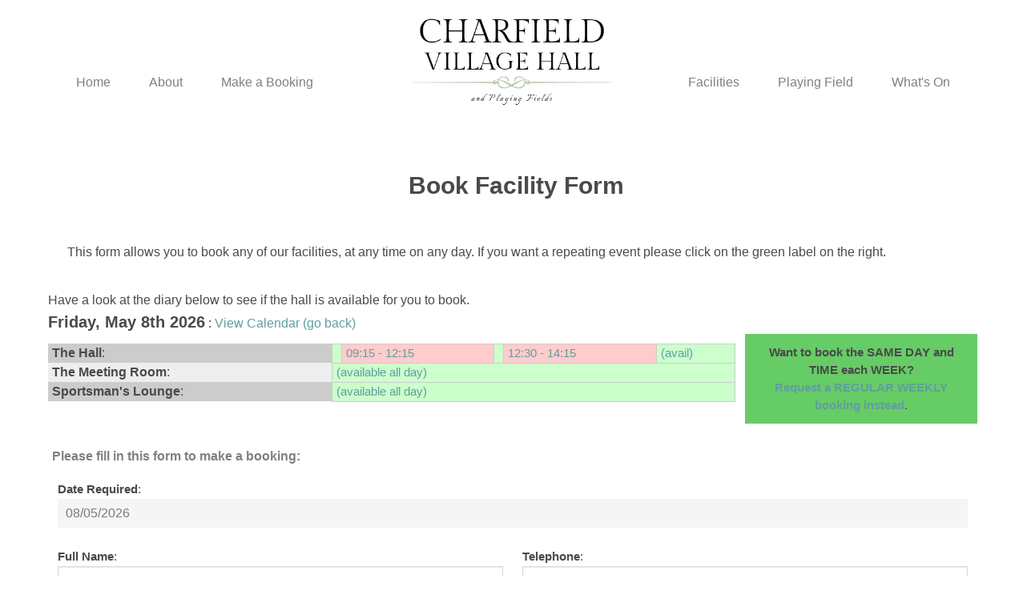

--- FILE ---
content_type: text/html; charset=UTF-8
request_url: https://charfield.org/hall_booking_form?book_date=2026-05-08
body_size: 6743
content:
<!DOCTYPE html>
<html lang="en">
    <head>
         
            <title>cfvh</title>
            <META NAME="description" CONTENT="A community site for the residents of Charfield">
            <META NAME="keywords"    CONTENT="charfield, charfield village, gloucestershire, south gloucestershire, england, united kingdom, wotton under edge, wotton-under-edge">

                
        <meta charset="utf-8">
        <meta http-equiv="X-UA-Compatible" content="IE=edge">
        <meta name="viewport" content="width=device-width, initial-scale=1">
        <meta name="csrf-token" content="X9Qqar7yYprVDUzBntgKAScI8vuhefobzSIRmwGB">
        <meta name="application-name" content="cfvh" />

        
        <link rel="apple-touch-icon" sizes="180x180" href="/favicon/apple-touch-icon.png">
        <link rel="icon" type="image/png" sizes="32x32" href="/favicon/favicon-32x32.png">
        <link rel="icon" type="image/png" sizes="16x16" href="/favicon/favicon-16x16.png">
        <link rel="manifest" href="/favicon/site.webmanifest">
        <link rel="mask-icon" href="/favicon/safari-pinned-tab.svg" color="#5bbad5">
        <meta name="msapplication-TileColor" content="#00aba9">
        <meta name="theme-color" content="#ffffff">
        

        <link rel="shortcut icon" href="/favicon/favicon.ico" type="image/x-icon">
        <link rel="icon" href="/favicon/favicon.ico" type="image/x-icon">
        <link rel="stylesheet" href="https://maxcdn.bootstrapcdn.com/font-awesome/4.7.0/css/font-awesome.min.css">
        <link rel="stylesheet" type="text/css" href="/css/frontend.css?1685013452">

                
        <style id="antiClickjack">body{display:none !important;}</style>
        <script type="text/javascript">
            if (self === top) { 
                var antiClickjack = document.getElementById("antiClickjack");
                antiClickjack.parentNode.removeChild(antiClickjack); 
            } else { 
                top.location = self.location; 
            }
        </script>
    </head>
    <body>

        <div id="page-container" style="position: relative; min-height: 100vh;">
            <header>    
    <div class="top-header is-gapless is-mobile">
        <!-- Logo -->
        <div class="logo-wrap" id="logoWrap">
            <div class="logo has-text-centered">
                <a href="/home"><img class="imageSize" src="/logo.png" alt="Site Logo"></a>
            </div>
            <!-- Navigation -->
            <div class="nav is-gapless">
                <div class="navbar-menu main-nav menu-container">
    <div class="cmsnav top mmenu">
    <label for="toggle">&#9776;</label>
    <input type="checkbox" id="toggle"/>
    
    <ul class="nested">
        
            <li class="cms-menu-item" data-id="1" data-slug="home" data-title="Home">
                    <a href="/home">Home</a>
                    <ul class="nested droppable"></ul>
                </li><li class="cms-menu-item" data-id="20" data-slug="about" data-title="About">
                    <a href="/about">About</a>
                    <ul class="nested droppable"><li class="cms-menu-item" data-id="21" data-slug="management" data-title="Management">
                    <a href="/management">Management</a>
                    <ul class="nested droppable"></ul>
                </li><li class="cms-menu-item" data-id="24" data-slug="policies_and_documents" data-title="Policies and Documents">
                    <a href="/policies_and_documents">Policies and Documents</a>
                    <ul class="nested droppable"></ul>
                </li></ul>
                </li>
    
    
    <li class="cms-menu-item" data-id="3" data-slug="hall_booking" data-title="Make a Booking">
                    <a href="/hall_booking">Make a Booking</a>
                    <ul class="nested droppable"></ul>
                </li>
    
    <li class="cms-menu-item" data-id="2" data-slug="facilities" data-title="Facilities">
                    <a href="/facilities">Facilities</a>
                    <ul class="nested droppable"><li class="cms-menu-item" data-id="23" data-slug="book_tennis_court" data-title="Tennis Court">
                    <a href="/book_tennis_court">Tennis Court</a>
                    <ul class="nested droppable"></ul>
                </li><li class="cms-menu-item" data-id="17" data-slug="Hire_Charges" data-title="HIRE CHARGES">
                    <a href="/Hire_Charges">HIRE CHARGES</a>
                    <ul class="nested droppable"></ul>
                </li></ul>
                </li><li class="cms-menu-item" data-id="10" data-slug="playingFields" data-title="Playing Field">
                    <a href="/playingFields">Playing Field</a>
                    <ul class="nested droppable"></ul>
                </li><li class="cms-menu-item" data-id="6" data-slug="calendar" data-title="What's On">
                    <a href="/calendar">What's On</a>
                    <ul class="nested droppable"></ul>
                </li>
            </ul>
    </div>
</div>

<style>
    .spacing{
        margin-right: 210px;
    }

    .spacing2{
        margin-left: 210px;
    }
</style>

            </div>
        </div>
    </div>
</header>

<style>
    .image {
        padding-top: 50px;
        width: 100%;
    }
    .imageSize {
        max-width: 250px;
    }
</style>

            <div id="content-wrap"> 
                
                
 <script src="https://www.google.com/recaptcha/api.js"></script>

<div class="container page-container ">
    <div class="columns">
        <div class="column">
            <h1 id="pageTitle">Book Facility Form</h1>
        </div>
    </div>
                                        <section class="is-white is-bold" data-section="9" 
        >   
                    <div class="hero-body columns">
                    <div class="column">
                                    
                                            <div class="columns">
                                                                                                <div class="column ql-editor  "
                                    data-edit="7"
                                    data-identifier="jCpUYUeKqeHBJ7UN7KDOpx2J11R4FvgA"
                                    data-row="10"
                                    data-section="9"
                                    data-column="10">
                                    <p>This form allows you to book any of our facilities, at any time on any day. If you want a repeating event please click on the green label on the right.</p>
                                </div>
                                                    </div>
                                                                        
                                                </div>
        </div>
    </section>
                                    <div class="pCustom">
                 
            <div class="columns">
				<p>
				Have a look at the diary below to see if the hall is available for you to book. 
				</p>
			</div>
			<div class="columns" >
				<p><b style="font-size:20px">Friday, May 8th 2026</b> :
				<a href="/hall_booking">View Calendar (go back)</a>
				</p>
			</div>
			<div class="columns" >
				<div class="column is-9 padding" style="padding-left: 0;">
					<table cellpadding=5 width="100%" cellspacing=0 border=0>
					<tr>
					<td style="background:#CCCCCC"> <b>The Hall</b>: </td>
								<td colspan=1 style="font-size:15px; background:#CCFFCC; border:1px solid #CCCCCC"><a title="available"></a></td>
						<td colspan=12 style="font-size:15px; background:#FFCCCC; border:1px solid #CCCCCC"><a title="Booked: The Jolly Melodies Music Company">09:15 - 12:15</a></td>
						<td colspan=1 style="font-size:15px; background:#CCFFCC; border:1px solid #CCCCCC"><a title="available"></a></td>
						<td colspan=7 style="font-size:15px; background:#FFCCCC; border:1px solid #CCCCCC"><a title="Booked: Amplified Pole Dancing">12:30 - 14:15</a></td>
						<td colspan=39 style="font-size:15px; background:#CCFFCC; border:1px solid #CCCCCC"><a title="available"> (avail) </a></td>
								</tr>
					<tr>
					<td style="background:#EEEEEE"> <b>The Meeting Room</b>: </td>
								<td colspan=60 style="font-size:15px; background:#CFC; border:1px solid #CCCCCC"><a title="available all day">(available all day)</a></td> 
								</tr>
					<tr>
					<td style="background:#CCCCCC"> <b>Sportsman's Lounge</b>: </td>
								<td colspan=60 style="font-size:15px; background:#CFC; border:1px solid #CCCCCC"><a title="available all day">(available all day)</a></td> 
								</tr>
					</table>
				</div>
				<div class="column is-3" style="background: #66CC66; font-size: 15px;">
					<div style="text-align:center;">
					<h3><b>Want to book the SAME DAY and TIME each WEEK?</b></h3>
					<p><a href="/hall_booking_regular"><b>Request a REGULAR WEEKLY booking instead</b></a>.
					</p>
					</div>	
				</div>
			</div>

			<style>
				label {display:initial;}
				.little {font-size:1em;}
				.si_error {color:red;}
			</style>
			
		<form style="margin:0px; padding:0px;" name="form" action="" method="post" onSubmit="return si_java_validate()">
		<input type="hidden" name="_token" value="X9Qqar7yYprVDUzBntgKAScI8vuhefobzSIRmwGB" autocomplete="off">			<input type="hidden" name="postform" value=1>
			<input type="hidden" name="ymd" value="2026-05-08">

		<table border=0 width="100%" cellpadding=2 cellspacing=2><br>
		<div class='columns is-mobile'>
			<h3 id="heading" style="width: 100%;"><b>Please fill in this form to make a booking:</b></h3><br>
		</div>
				<div class="control"><input type="hidden" name="book_id" class="form-control  input " id="book_id" value=""     /></div>
		<div class='columns is-mobile'>
			<div class='column'>
				<label for="book_date"><b>Date Required</b>:</label><div class="control"><input type="text" name="book_date" class="form-control  input " id="book_date" value="08/05/2026"   disabled  /></div>
			</div>
		</div>
		<div class="columns">
			<div class="column">
				<label for="book_name"><b>Full Name</b>:</label><div class="control"><input type="text" name="book_name" class="form-control  input " id="book_name" value=""     /></div>
			</div>
			<div class="column">
				<label for="book_telephone"><b>Telephone</b>:</label><div class="control"><input type="text" name="book_telephone" class="form-control  input " id="book_telephone" value=""     /></div>
			</div>
		</div>
		<div class="columns">
			<div class="column">
				<label for="book_email"><b>Email</b>:</label><div class="control"><input type="text" name="book_email" class="form-control  input " id="book_email" value=""     /></div>
			</div>
			<div class="column">
				<label for="book_charity_reg"><b>Charity Reg.No.</b>:</label><div class="control"><input type="text" name="book_charity_reg" class="form-control  input " id="book_charity_reg" value=""     /></div>
			</div>
		</div>
		<div class="columns">
			<div class="column">
				<label for="book_time_from"><b>Time Required</b>:</label><div class="control"><div class="select"><select name="book_time_from" class="form-control  " id="book_time_from"   ><option value="0900" >09:00</option><option value="0915" >09:15</option><option value="0930" >09:30</option><option value="0945" >09:45</option><option value="1000" >10:00</option><option value="1015" >10:15</option><option value="1030" >10:30</option><option value="1045" >10:45</option><option value="1100" >11:00</option><option value="1115" >11:15</option><option value="1130" >11:30</option><option value="1145" >11:45</option><option value="1200" >12:00</option><option value="1215" >12:15</option><option value="1230" >12:30</option><option value="1245" >12:45</option><option value="1300" >13:00</option><option value="1315" >13:15</option><option value="1330" >13:30</option><option value="1345" >13:45</option><option value="1400" >14:00</option><option value="1415" >14:15</option><option value="1430" >14:30</option><option value="1445" >14:45</option><option value="1500" >15:00</option><option value="1515" >15:15</option><option value="1530" >15:30</option><option value="1545" >15:45</option><option value="1600" >16:00</option><option value="1615" >16:15</option><option value="1630" >16:30</option><option value="1645" >16:45</option><option value="1700" >17:00</option><option value="1715" >17:15</option><option value="1730" >17:30</option><option value="1745" >17:45</option><option value="1800" >18:00</option><option value="1815" >18:15</option><option value="1830" >18:30</option><option value="1845" >18:45</option><option value="1900" >19:00</option><option value="1915" >19:15</option><option value="1930" >19:30</option><option value="1945" >19:45</option><option value="2000" >20:00</option><option value="2015" >20:15</option><option value="2030" >20:30</option><option value="2045" >20:45</option><option value="2100" >21:00</option><option value="2115" >21:15</option><option value="2130" >21:30</option><option value="2145" >21:45</option><option value="2146" >22:00</option></select></div></div>
			</div>
			<div class="column">
				<label for="book_time_to"><b>To</b>:</label><div class="control"><div class="select"><select name="book_time_to" class="form-control  " id="book_time_to"   ><option value="1000" >10:00</option><option value="1015" >10:15</option><option value="1030" >10:30</option><option value="1045" >10:45</option><option value="1100" >11:00</option><option value="1115" >11:15</option><option value="1130" >11:30</option><option value="1145" >11:45</option><option value="1200" >12:00</option><option value="1215" >12:15</option><option value="1230" >12:30</option><option value="1245" >12:45</option><option value="1300" >13:00</option><option value="1315" >13:15</option><option value="1330" >13:30</option><option value="1345" >13:45</option><option value="1400" >14:00</option><option value="1415" >14:15</option><option value="1430" >14:30</option><option value="1445" >14:45</option><option value="1500" >15:00</option><option value="1515" >15:15</option><option value="1530" >15:30</option><option value="1545" >15:45</option><option value="1600" >16:00</option><option value="1615" >16:15</option><option value="1630" >16:30</option><option value="1645" >16:45</option><option value="1700" >17:00</option><option value="1715" >17:15</option><option value="1730" >17:30</option><option value="1745" >17:45</option><option value="1800" >18:00</option><option value="1815" >18:15</option><option value="1830" >18:30</option><option value="1845" >18:45</option><option value="1900" >19:00</option><option value="1915" >19:15</option><option value="1930" >19:30</option><option value="1945" >19:45</option><option value="2000" >20:00</option><option value="2015" >20:15</option><option value="2030" >20:30</option><option value="2045" >20:45</option><option value="2100" >21:00</option><option value="2115" >21:15</option><option value="2130" >21:30</option><option value="2145" >21:45</option><option value="2200" >22:00</option><option value="2215" >22:15</option><option value="2230" >22:30</option><option value="2245" >22:45</option><option value="2300" >23:00</option><option value="2315" >23:15</option><option value="2330" >23:30</option><option value="2345" >23:45</option><option value="2400" >00:00</option></select></div></div>
			</div>
		</div>
		<div class="columns">
			<div class="column">
				<label for="book_address"><b>Address</b>:</label><textarea class="form-control  textarea " id="book_address" name="book_address"    rows="3"  ></textarea>
			</div>
		</div>
		<div class="columns">
			<div class="column">
				<h3 id="heading" style="width: 100%;"><b>Please tick the facilities you require:</b></h3>
			</div>
		</div>
		<div class="columns multi">
			<div class="column">
				<div class="checkbox"><div class="control">
    <div class="b-checkbox is-primary ">
        <input type="hidden" class="checkboxValue" name="book_for_hall" value="1">
        <input class="styled" type="checkbox" id="book_for_hall" data-type='facilities_checkboxes'    checked >
        <label for="book_for_hall"><b>The Hall</b> (&pound;17.20 per hour)</label>
    </div>
</div></div>
			</div>
		</div>
		<div class="columns multi">
			<div class="column">
				<div class="checkbox"><div class="control">
    <div class="b-checkbox is-primary ">
        <input type="hidden" class="checkboxValue" name="book_for_meeting_room" value="">
        <input class="styled" type="checkbox" id="book_for_meeting_room" data-type='facilities_checkboxes'     >
        <label for="book_for_meeting_room"><b>The Meeting Room</b> (&pound;6.15 per hour)</label>
    </div>
</div></div>
			</div>
		</div>
		<div class="columns multi">
			<div class="column">
				<div class="checkbox"><div class="control">
    <div class="b-checkbox is-primary ">
        <input type="hidden" class="checkboxValue" name="book_for_lounge" value="">
        <input class="styled" type="checkbox" id="book_for_lounge" data-type='facilities_checkboxes'     >
        <label for="book_for_lounge"><b>Lounge</b>(&pound;9.25 per hour)</label>
    </div>
</div></div>
			</div>
		</div>
		<div class="columns multi">
			<div class="column is-6">
				<div class="checkbox"><div class="control">
    <div class="b-checkbox is-primary ">
        <input type="hidden" class="checkboxValue" name="book_for_bar" value="">
        <input class="styled" type="checkbox" id="book_for_bar"     >
        <label for="book_for_bar"><b>Do you require a manned bar?</b> (&pound;<span id="bar_rate">12.55</span> per hour)</label>
    </div>
</div></div>	
			</div>		
			<div class="column is-3">
				<label for="book_bar_start"><b>Bar Required From</b>:</label><div class="control"><div class="select"><select name="book_bar_start" class="form-control  " id="book_bar_start"   ><option value="0900" >09:00</option><option value="0915" >09:15</option><option value="0930" >09:30</option><option value="0945" >09:45</option><option value="1000" >10:00</option><option value="1015" >10:15</option><option value="1030" >10:30</option><option value="1045" >10:45</option><option value="1100" >11:00</option><option value="1115" >11:15</option><option value="1130" >11:30</option><option value="1145" >11:45</option><option value="1200" >12:00</option><option value="1215" >12:15</option><option value="1230" >12:30</option><option value="1245" >12:45</option><option value="1300" >13:00</option><option value="1315" >13:15</option><option value="1330" >13:30</option><option value="1345" >13:45</option><option value="1400" >14:00</option><option value="1415" >14:15</option><option value="1430" >14:30</option><option value="1445" >14:45</option><option value="1500" >15:00</option><option value="1515" >15:15</option><option value="1530" >15:30</option><option value="1545" >15:45</option><option value="1600" >16:00</option><option value="1615" >16:15</option><option value="1630" >16:30</option><option value="1645" >16:45</option><option value="1700" >17:00</option><option value="1715" >17:15</option><option value="1730" >17:30</option><option value="1745" >17:45</option><option value="1800" >18:00</option><option value="1815" >18:15</option><option value="1830" >18:30</option><option value="1845" >18:45</option><option value="1900" >19:00</option><option value="1915" >19:15</option><option value="1930" >19:30</option><option value="1945" >19:45</option><option value="2000" >20:00</option><option value="2015" >20:15</option><option value="2030" >20:30</option><option value="2045" >20:45</option><option value="2100" >21:00</option><option value="2115" >21:15</option><option value="2130" >21:30</option><option value="2145" >21:45</option><option value="2146" >22:00</option></select></div></div>
			</div>
			<div class="column is-3">
				<label for="book_bar_end"><b>To</b>:</label><div class="control"><div class="select"><select name="book_bar_end" class="form-control  " id="book_bar_end"   ><option value="1000" >10:00</option><option value="1015" >10:15</option><option value="1030" >10:30</option><option value="1045" >10:45</option><option value="1100" >11:00</option><option value="1115" >11:15</option><option value="1130" >11:30</option><option value="1145" >11:45</option><option value="1200" >12:00</option><option value="1215" >12:15</option><option value="1230" >12:30</option><option value="1245" >12:45</option><option value="1300" >13:00</option><option value="1315" >13:15</option><option value="1330" >13:30</option><option value="1345" >13:45</option><option value="1400" >14:00</option><option value="1415" >14:15</option><option value="1430" >14:30</option><option value="1445" >14:45</option><option value="1500" >15:00</option><option value="1515" >15:15</option><option value="1530" >15:30</option><option value="1545" >15:45</option><option value="1600" >16:00</option><option value="1615" >16:15</option><option value="1630" >16:30</option><option value="1645" >16:45</option><option value="1700" >17:00</option><option value="1715" >17:15</option><option value="1730" >17:30</option><option value="1745" >17:45</option><option value="1800" >18:00</option><option value="1815" >18:15</option><option value="1830" >18:30</option><option value="1845" >18:45</option><option value="1900" >19:00</option><option value="1915" >19:15</option><option value="1930" >19:30</option><option value="1945" >19:45</option><option value="2000" >20:00</option><option value="2015" >20:15</option><option value="2030" >20:30</option><option value="2045" >20:45</option><option value="2100" >21:00</option><option value="2115" >21:15</option><option value="2130" >21:30</option><option value="2145" >21:45</option><option value="2200" >22:00</option><option value="2215" >22:15</option><option value="2230" >22:30</option><option value="2245" >22:45</option><option value="2300" >23:00</option><option value="2315" >23:15</option><option value="2330" >23:30</option><option value="2345" >23:45</option><option value="2400" >00:00</option></select></div></div>
			</div>
		</div>
		<div class="columns multi">
			<div class="column">
				<div class="checkbox"><div class="control">
    <div class="b-checkbox is-primary ">
        <input type="hidden" class="checkboxValue" name="corkage_fee" value="">
        <input class="styled" type="checkbox" id="corkage_fee"     >
        <label for="corkage_fee"><b>Are you planning on bringing your own Alcohol on site?</b></label>
    </div>
</div></div>
			</div>
		</div>
		<div class="columns multi">
			<div class="column">
				<div class="checkbox"><div class="control">
    <div class="b-checkbox is-primary ">
        <input type="hidden" class="checkboxValue" name="book_for_kitchen" value="">
        <input class="styled" type="checkbox" id="book_for_kitchen"     >
        <label for="book_for_kitchen"><b>Do you require the kitchen?</b> (&pound;<span id="kitchen_rate">15.40</span> one-off fee)</label>
    </div>
</div></div>
			</div>
		</div>
		<div class="columns multi">
			<div class="column">
				<div class="checkbox"><div class="control">
    <div class="b-checkbox is-primary ">
        <input type="hidden" class="checkboxValue" name="book_for_cleanup" value="">
        <input class="styled" type="checkbox" id="book_for_cleanup"     >
        <label for="book_for_cleanup"><b>Would you like us to cleanup?</b> (&pound;100.00 one-off)</label>
    </div>
</div></div>
			</div>
		</div>
		<div class="columns">
			<div class="column">
				<h3 id="heading" style="width: 100%;"><b>What is your booking for?</b></h3>
			</div>
		</div>
		<div class="columns">
			<div class="column">
				<label for="book_purpose"><b>Purpose</b>:</label><textarea class="form-control  textarea " id="book_purpose" name="book_purpose"    rows="3"  ></textarea>
			</div>
		</div>
		<div class="columns">
			<div class="column">
				<div class="checkbox"><div class="control">
    <div class="b-checkbox is-primary ">
        <input type="hidden" class="checkboxValue" name="book_public" value="">
        <input class="styled" type="checkbox" id="book_public"     >
        <label for="book_public"><b>Show your event in the website calendar?</b></label>
    </div>
</div></div>
			</div>
		</div>
		<div class="columns">
			<div class="column">
				<p>(Only the 'purpose' will be shown publically. Your contact details will be kept private)</p>
			</div>
		</div>
		<div class="columns">
			<div class="column">
				<h3 id="heading" style="width: 100%;"><b>How many people are you expecting?</b></h3>
			</div>
		</div>
		<div class="columns">
			<div class="column">
				<label for="book_exp_adults"><b>Adults</b>:</label><div class="control"><input type="number" name="book_exp_adults" class="form-control  input " id="book_exp_adults" value=""     /></div>	
			</div>
			<div class="column">
				<label for="book_exp_u18s"><b>Under 18s</b>:</label><div class="control"><input type="number" name="book_exp_u18s" class="form-control  input " id="book_exp_u18s" value=""     /></div>	
			</div>
		</div>	
		<div class="columns">
			<div class="column">
				<h3 id="heading" style="width: 100%;"><b>Hall Hire Agreement</b></h3>
			</div>
		</div>
		<div class="columns">
			<div class='column'>
				<h4><b>I Agree:</b></h4>
				<div class="checkbox"><div class="control">
    <div class="b-checkbox is-primary ">
        <input type="hidden" class="checkboxValue" name="all_agreed" value="">
        <input class="styled" type="checkbox" id="all_agreed"     >
        <label for="all_agreed">Please read and agree to the <a href="/HallHireAgreement202003.pdf" target="_blank">Hire Agreement</a></label>
    </div>
</div></div>
			</div>
		</div>
		<div class="columns">
			<div class="column">
				<p>You will <b>need to read this</b> to find out how to get the keys and other important information.</p>
			</div>
		</div>
		<div class="columns">
			<div class="column">
				<p>
				<b>CANCELLATION</b>: If you cancel with less than 7 days’ notice, only 50% of the booking fee will be refunded. If notice of cancellation is received less than 24 hours prior to the booking, the booking fee will NOT be refunded.
				</p>
				<p>
				<b>ALCOHOL POLICY</b>: No alcohol is to be brought on to the premises unless by prior arrangement and subject to a corkage fee. Please email hallbooking@charfield.org for further details.
				</p>
				<p>
				<b>PRIVACY AND SILENCE</b>: The Meeting Room is in the same building as the hall and sound may be heard from the main hall and vice versa.
				</p>
									<div class="buttons columns" style="margin: 0 auto;">
						
						<input tabindex="990" class="button is-success validate" name="submit" type="submit" value="Proceed with Booking">
					</div>
								</table>
				</form>
			</div>
		</div>

	<style>
	td{
		padding-left: 5px;
	}
	.multi{
		padding-left: 75px;
		padding-bottom: 0px;
    	padding-top: 0px;
	}
	</style>	

	                 
                <div class="columns">
                                      
             
             
             
             
        </div> 
    </div>    
</div>

            </div>
            <div id="footer">
<footer class="footer-container page-container">
    <div class="columns">
        <div class="column is-4">
            <div id="social-legal-container">
                <div id="social-media-container">
                    <a class="is-primary social-media-icons" target="_blank" href="https://www.facebook.com/charfieldvillagehallplayingFields">
                        <i class="fa fa-lg fa-facebook-square"></i>
                    </a>
                </div>
            </div>
        </div>
        <div class="column is-4">
            <div id="charity-number-container">
                <div id="charityNumber">
                    <a href="https://www.shorturl.at/lyEN7" target="_blank"><p>Charfield Village Hall and Playing Fields</p>
                    <p>Wotton Road</p>
                    <p>Charfield</p>
                    <p>GL12 8TG</p></a>
                    <p>Charity No. 1184731</p>
                    <p>Contact Office.charfieldvillagehall@gmail.com</p>
                </div>
            </div>
        </div>
        <div class="column is-4">
            <div class="sponser">
                <div class="has-text-centered">
                    <p><b>Website funded by Charfield Service Station</b></p>
                    <img id="sponserLogo" src="/sponser.png" alt="Sponser Logo">
                <div>
            </div>
        </div>
    </div>
</footer>
</div>


<style type="text/css">
    .footer-container{
        max-width: 1300px;
        margin: 0 auto;
        padding-top: 50px;
    }
    #footer {
        background-color: #FAF9F6;
    }
    #charity-number-container{
        text-align: center;
    }
    #sponserLogo{
        max-width: 300px;
    }

    
    @media only screen and (max-width: 999px) {
        #sponserLogo{
            max-width: 150px;
        }
        .fa-facebook-square{
            font-size: 5rem;
            color: black;
        }
        #charity-number-container{
            margin-right: 5rem;
        }
    }

    @media only screen and (max-width: 765px) {
        .footer-container .columns{
            text-align: center;
        }
        #charity-number-container{
            margin-right: 0rem;
        }
    }

    @media only screen and (min-width: 600px) {
        .fa-facebook-square{
            font-size: 5rem;
            color: black;
        } 
    }

    @media only screen and (max-width: 460px) {
        #sponserLogo{
            max-width: 100px;
        }
    }

    @media only screen and (max-width: 330px) {
        #sponserLogo{
            max-width: 50px;
        }
    }
</style>        </div>

        
        <script type="text/javascript" src="/js/frontend.js?1685013452"></script>
        <script type="text/javascript">
            toastr.options.closeHtml = ' <button class="delete"></button>';
            toastr.options.timeout = 10000;
            toastr.options.positionClass = 'toast-top-full-width';
        </script>
        <script type="text/javascript">
    
    </script>
        
        	<script type="text/javascript">

		function local_set_hall_values() {
			//$('#bar_rate').html( '12' );
			//$('#kitchen_rate').html( '15' );
		}

		function local_set_lounge_values() {
			//$('#bar_rate').html( '12' );
			//$('#kitchen_rate').html( '6' );
		}

		$(function(){
			// they must have 1 these checked: #book_for_lounge, #book_for_hall, #book_for_meeting_room
			$('#book_for_hall').click( function() {
				if( $(this).is(':checked') ) {
					// now on, make sure lounge is unchecked
					$('#book_for_lounge').prop('checked',false);
					$('[name=book_for_lounge]').val(0);
					local_set_hall_values();
				} else {
					// now off, make sure lounge or meeting_room is checked
					if( ! ($('#book_for_meeting_room').prop('checked') || $('#book_for_lounge').prop('checked')) ) {
						$('#book_for_hall').prop('checked',true);
						$('[name=book_for_hall]').val(1);
						local_set_hall_values();
					}
				}
			});
			$('#book_for_meeting_room').click( function() {
				if( $(this).is(':checked') ) {
					$('#book_for_lounge').prop('checked',false);
					$('[name=book_for_lounge]').val(0);
					if( ! $('#book_for_hall').prop('checked') ) {
						// turn off the manned bar and kitchen
						$('#book_for_bar').prop('checked',false);
						$('[name=book_for_bar]').val(0);
						$('#book_for_kitchen').prop('checked',false);
						$('[name=book_for_kitchen]').val(0);
					}
				} else {
					// now off, make sure hall or lounge is checked
					if( ! ($('#book_for_hall').prop('checked') || $('#book_for_lounge').prop('checked')) ) {
						$('#book_for_meeting_room').prop('checked',true);
						$('[name=book_for_meeting_room]').val(1);
					}
				}
			});
			$('#book_for_lounge').click( function() {
				if( $(this).is(':checked') ) {
					// now on, make sure hall is unchecked
					$('#book_for_hall').prop('checked',false);
					$('[name=book_for_hall]').val(0);
					$('#book_for_meeting_room').prop('checked',false);
					$('[name=book_for_meeting_room]').val(0);
					local_set_lounge_values();
				} else {
					// now off, make sure hall or meeting_room is checked
					if( ! ($('#book_for_meeting_room').prop('checked') || $('#book_for_hall').prop('checked')) ) {
						$('#book_for_lounge').prop('checked',true);
						$('[name=book_for_lounge]').val(1);
						local_set_lounge_values();
					}
				}
			});

			if( $('#book_for_hall').is(':checked') ) {
				local_set_hall_values();
			} else {
				local_set_lounge_values();
			}
			
			window.onload = function() {
				var recaptcha = document.forms["form"]["g-recaptcha-response"];
				recaptcha.required = true;
				recaptcha.oninvalid = function(e) {
					alert("Please complete the captcha");
				}
			}

			$('#book_for_meeting_room, #book_for_hall, #book_for_lounge').on('change', function(e){
				var theHall = $('#book_for_hall')[0].previousElementSibling.value;
				var theMeetingRoom = $('#book_for_meeting_room')[0].previousElementSibling.value;
				var theLounge = $('#book_for_lounge')[0].previousElementSibling.value;
				if ( theMeetingRoom == 1 && theHall == 0 && theLounge == 0 ) {
					$('#book_for_kitchen').attr("disabled", true);
				} else {
					$('#book_for_kitchen').attr("disabled", false);
				}
			});
		});
	</script>
	  <script>
  /*global $ */
    $(document).ready(function () {     
        "use strict";
        $('.mmenu > ul > li > ul:empty').remove();
        $('.mmenu > ul > li:has( > ul)').addClass('menu-dropdown-icon');
        //Checks if li has sub (ul) and adds class for toggle icon - just an UI
        $('.mmenu > ul > li > ul:not(:has(ul))').addClass('normal-sub');
        //Adds menu-mobile class (for mobile toggle menu) before the normal menu
        //Mobile menu is hidden if width is more then 959px, but normal menu is displayed
        //Normal menu is hidden if width is below 959px, and jquery adds mobile menu
        //Done this way so it can be used with wordpress without any trouble
        $(".mmenu > ul > li").hover(
            function (e) {
                if ($(window).width() > 943) {
                    $(this).children("ul").fadeIn(150);
                    e.preventDefault();
                }
            }, function (e) {
                if ($(window).width() > 943) {
                    $(this).children("ul").fadeOut(150);
                    e.preventDefault();
                }
            }
        );
        //If width is more than 943px dropdowns are displayed on hover
        //the following hides the menu when a click is registered outside
        $(document).on('click', function(e){
            if($(e.target).parents('.mmenu').length === 0)
                $(".mmenu > ul").removeClass('show-on-mobile');
        });

        $(".mmenu > ul > li").click(function() {
            console.log("1");
            //no more overlapping menus
            //hides other children menus when a list item with children menus is clicked
            var thisMenu = $(this).children("ul");
            var prevState = thisMenu.css('display');
            $(".mmenu > ul > li > ul").fadeOut();
            if ($(window).width() < 943) {
                console.log("2");
                if(prevState !== 'block')
                    thisMenu.fadeIn(150);
            }
        });
        //nav wrap on image
        var navNumber = ($(".top > ul.nested > .cms-menu-item").length) / 2;
        var first = Math.floor(navNumber);
        var second = first + 1;
        
        $("div > ul > .cms-menu-item:nth-child("+first+")").addClass('spacing');
        $("div > ul > .cms-menu-item:nth-child("+second+")").addClass('spacing2');
    });
  </script>    
    </body>
</html>
